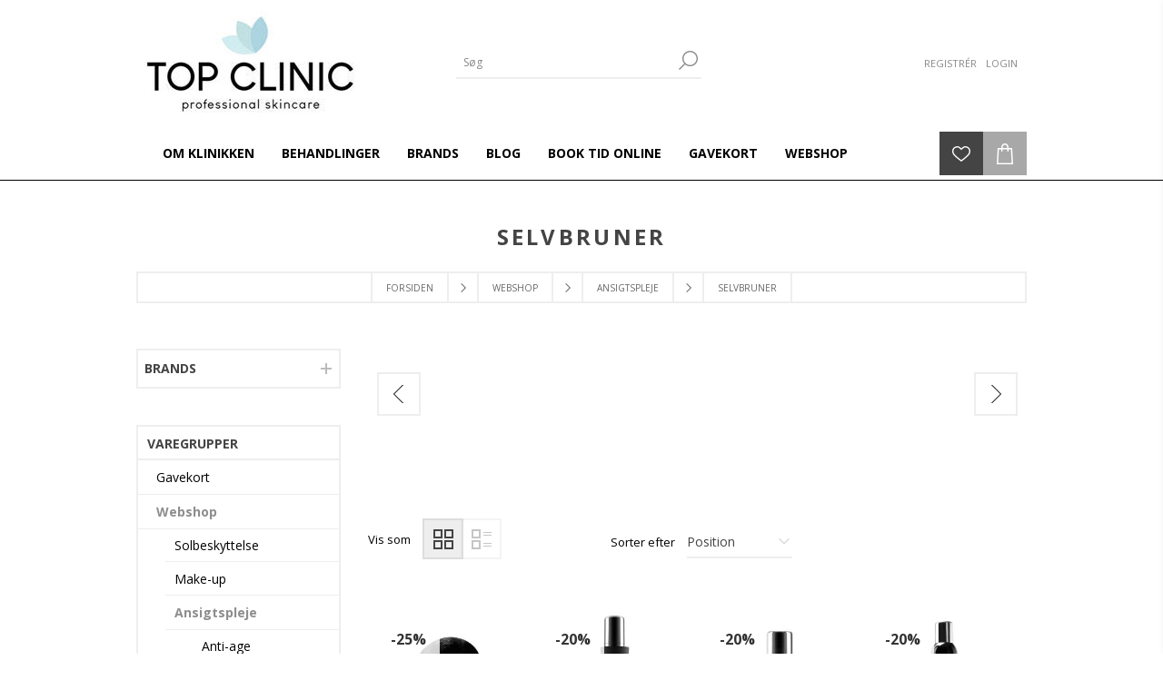

--- FILE ---
content_type: text/html; charset=utf-8
request_url: https://topclinic.dk/mist
body_size: 12996
content:
<!DOCTYPE html><html lang=da class=html-category-page><head><title>Selvbruner - TOP CLINIC - Kosmetolog, Hudplejeklinik &amp; Sk&#xF8;nhedssalon i Vejle</title><meta charset=UTF-8><meta name=description content="TOP CLINIC, Kosmetolog - Hudplejeklinik - Skønhedssalon, Alt i kosmetolog behandlinger &amp; hudplejeprodukter. Din hudplejeklinik i Vejle, Kolding og Fredericia"><meta name=keywords content="TOP CLINIC i Vejle,kosmetolog Vejle,Hudplejeklinik Vejle,Skønhedssalon Vejle"><meta name=generator content=nopCommerce><meta name=viewport content="width=device-width, initial-scale=1"><link href="https://fonts.googleapis.com/css?family=Open+Sans:400,300,700&amp;display=swap" rel=stylesheet><script>!function(n,t,i,r,u,f,e){n.fbq||(u=n.fbq=function(){u.callMethod?u.callMethod.apply(u,arguments):u.queue.push(arguments)},n._fbq||(n._fbq=u),u.push=u,u.loaded=!0,u.version="2.0",u.queue=[],f=t.createElement(i),f.async=!0,f.src=r,e=t.getElementsByTagName(i)[0],e.parentNode.insertBefore(f,e))}(window,document,"script","https://connect.facebook.net/en_US/fbevents.js");fbq("init","263723654327782");fbq("track","PageView")</script><noscript><img height=1 width=1 style=display:none src="https://www.facebook.com/tr?id=263723654327782&amp;ev=PageView&amp;noscript=1"></noscript><script async src="https://www.googletagmanager.com/gtag/js?id=G-BNS45GPZ6G"></script><script>function gtag(){dataLayer.push(arguments)}window.dataLayer=window.dataLayer||[];gtag("js",new Date);gtag("config","G-BNS45GPZ6G")</script><script id=mcjs>!function(n,t,i,r,u){r=n.createElement(t);u=n.getElementsByTagName(t)[0];r.async=1;r.src=i;u.parentNode.insertBefore(r,u)}(document,"script","https://chimpstatic.com/mcjs-connected/js/users/cafea883e793b4a449f59590c/e900eeaa0c4a69ea5e27440f1.js")</script><script async src="https://www.googletagmanager.com/gtag/js?id=UA-0000000-0"></script><script>function gtag(){dataLayer.push(arguments)}window.dataLayer=window.dataLayer||[];gtag("js",new Date);gtag("config","UA-0000000-0")</script><link href=/Themes/Brooklyn/Content/css/styles.css rel=stylesheet><link href=/Themes/Brooklyn/Content/css/tables.css rel=stylesheet><link href=/Themes/Brooklyn/Content/css/mobile-only.css rel=stylesheet><link href=/Themes/Brooklyn/Content/css/480.css rel=stylesheet><link href=/Themes/Brooklyn/Content/css/768.css rel=stylesheet><link href=/Themes/Brooklyn/Content/css/980.css rel=stylesheet><link href=/Themes/Brooklyn/Content/css/1280.css rel=stylesheet><link href=/Plugins/SevenSpikes.Core/Styles/simplebar.css rel=stylesheet><link href=/Plugins/SevenSpikes.Core/Styles/perfect-scrollbar.min.css rel=stylesheet><link href=/Plugins/SevenSpikes.Nop.Plugins.JCarousel/Styles/slick.css rel=stylesheet><link href=/Plugins/SevenSpikes.Nop.Plugins.JCarousel/Themes/Brooklyn/Content/JCarousel.css rel=stylesheet><link href=/Plugins/SevenSpikes.Nop.Plugins.AjaxFilters/Themes/Brooklyn/Content/AjaxFilters.css rel=stylesheet><link href=/Plugins/SevenSpikes.Nop.Plugins.MegaMenu/Themes/Brooklyn/Content/MegaMenu.css rel=stylesheet><link href=/Plugins/SevenSpikes.Nop.Plugins.AjaxCart/Themes/Brooklyn/Content/ajaxCart.css rel=stylesheet><link href=/Plugins/SevenSpikes.Nop.Plugins.ProductRibbons/Styles/Ribbons.common.css rel=stylesheet><link href=/Plugins/SevenSpikes.Nop.Plugins.ProductRibbons/Themes/Brooklyn/Content/Ribbons.css rel=stylesheet><link href=/Plugins/SevenSpikes.Nop.Plugins.QuickView/Themes/Brooklyn/Content/QuickView.css rel=stylesheet><link href=/lib/fineuploader/fine-uploader.min.css rel=stylesheet><link href="/Themes/Brooklyn/Content/css/theme.custom-1.css?v=45" rel=stylesheet><link rel="shortcut icon" href=\icons\icons_0\favicon.ico><body class="notAndroid23 category-page-body"><div class=ajax-loading-block-window style=display:none></div><div id=dialog-notifications-success title=Bemærkning style=display:none></div><div id=dialog-notifications-error title=Fejl style=display:none></div><div id=dialog-notifications-warning title=Advarsel style=display:none></div><div id=bar-notification class=bar-notification-container data-close=Luk></div><!--[if lte IE 7]><div style=clear:both;height:59px;text-align:center;position:relative><a href=http://www.microsoft.com/windows/internet-explorer/default.aspx target=_blank> <img src=/Themes/Brooklyn/Content/img/ie_warning.jpg height=42 width=820 alt="You are using an outdated browser. For a faster, safer browsing experience, upgrade for free today."> </a></div><![endif]--><div class="master-wrapper-page items-per-row-four"><div class="header header-2"><div class=header-upper><div class=header-options-wrapper><div class=header-logo><a href="/" class=logo> <img alt="TOP CLINIC" title="TOP CLINIC" src=https://topclinic.dk/images/thumbs/0004004_logo-topclinic-blaa-250.jpeg> </a></div><div class="search-box store-search-box"><form method=get id=small-search-box-form action=/search><input type=text class=search-box-text id=small-searchterms autocomplete=off name=q placeholder=Søg aria-label="Search store"> <input type=submit class="button-1 search-box-button" value=Søg></form></div><div class=header-options><div class=header-links-wrapper><div class=header-links><ul><li><a href="/register?returnUrl=%2Fmist" class=ico-register>Registrér</a><li><a href="/login?returnUrl=%2Fmist" class=ico-login>Login</a></ul></div></div><div class=header-selectors-wrapper></div></div></div></div><div class=header-lower><div class=header-actions-wrapper><div id=headerMenuParent><div class="header-menu pictures-per-row-four"><div class=close-menu><span>Close</span></div><ul class=mega-menu data-isrtlenabled=false data-enableclickfordropdown=false><li><a href=/om-klinikken title="Om klinikken"><span> Om klinikken</span></a><li><a href=/behandlinger title=Behandlinger><span> Behandlinger</span></a><li class="has-sublist brands"><a class=with-subcategories href=/manufacturer/all title=Brands><span>Brands</span></a><div class=plus-button></div><div class=sublist-wrap><ul class=sublist><li class=back-button><span>Back</span><li><a href=/gavekort-behandling title="Gavekort - Behandling"><span>Gavekort - Behandling</span></a><li><a href=/gavekort-bel%C3%B8b title="Gavekort - Beløb"><span>Gavekort - Bel&#xF8;b</span></a><li><a href=/a-pure-mind title="A Pure Mind"><span>A Pure Mind</span></a><li><a href=/aicellosme title=Aicellcosme><span>Aicellcosme</span></a><li><a href=/avrybeauty-gel-ohh title="AvryBeauty Gel-Ohh"><span>AvryBeauty Gel-Ohh</span></a><li><a href=/beautiful-brows title="Beautiful Brows"><span>Beautiful Brows</span></a><li><a href=/browgame-cosmetics title="Browgame Cosmetics"><span>Browgame Cosmetics</span></a><li><a href=/by-terry title="By Terry"><span>By Terry</span></a><li><a href=/vinylux title=CND><span>CND</span></a><li><a href=/dermaroller-2 title="Den Originale Dermaroller"><span>Den Originale Dermaroller</span></a><li><a href=/elizabeth-arden-pro title="El Kadife"><span>El Kadife</span></a><li><a href=/environ title=Environ><span>Environ</span></a><li><a href=/evagarden-makeup title="Evagarden makeup"><span>Evagarden makeup</span></a><li><a href=/evagarden title="Evagarden solcreme"><span>Evagarden solcreme</span></a><li><a href=/evelle title=Evelle><span>Evelle</span></a><li><a href=/evobeaute title=Evobeaute><span>Evobeaute</span></a><li><a href=/floringo title="Floringo, luksus håndklæder"><span>Floringo, luksus h&#xE5;ndkl&#xE6;der</span></a><li><a href=/floringo-badek%C3%A5be title="Floringo, Badekåbe"><span>Floringo, Badek&#xE5;be</span></a><li><a href=/gewohl title=Gehwol><span>Gehwol</span></a><li><a href=/gillian-jones title="Gillian Jones"><span>Gillian Jones</span></a><li><a href=/grandelips title="Grande Cosmetics"><span>Grande Cosmetics</span></a><li><a href=/gu%C3%A9ri-2 title=Guéri><span>Gu&#xE9;ri</span></a><li><a href=/intraceuticals title=Intraceuticals><span>Intraceuticals</span></a><li><a href=/is-clinical title="iS Clinical"><span>iS Clinical</span></a><li><a href=/by-louise-n%C3%B8rgaard title="Louise Nørgaard"><span>Louise N&#xF8;rgaard</span></a><li><a href=/lova-skin-2 title="Lova Skin"><span>Lova Skin</span></a><li><a href=/lycon title=Lycon><span>Lycon</span></a><li><a href=/l%C3%B6wengrip title=Löwengrip><span>L&#xF6;wengrip</span></a><li><a href=/magnetic-lash title="Magnetic Lash"><span>Magnetic Lash</span></a><li><a href=/marc-inbane title="Marc Inbane"><span>Marc Inbane</span></a><li><a href=/mirenesse-mascara title="Mirenesse Mascara"><span>Mirenesse Mascara</span></a><li><a href=/muun-studios title="Muun Studios"><span>Muun Studios</span></a><li><a href=/obagi-medical title="Ny serie på vej"><span>Ny serie p&#xE5; vej</span></a><li><a href=/parsa-beauty title="Parsa Beauty"><span>Parsa Beauty</span></a><li><a href=/priori-3 title=Priori><span>Priori</span></a><li><a href=/real-rebel title="Real Rebel"><span>Real Rebel</span></a><li><a href=/rebiome title=Rebiome><span>Rebiome</span></a><li><a href=/remy-laure title="Rémy Laure"><span>R&#xE9;my Laure</span></a><li><a href=/reviderm title=Reviderm><span>Reviderm</span></a><li><a href=/revitalash title=RevitaLash><span>RevitaLash</span></a><li><a class=view-all href=/manufacturer/all title="Se alle"> <span>Se alle</span> </a></ul></div><li><a href=/blog title=Blog><span> Blog</span></a><li><a href="https://topclinic.bestilling.nu/" title="BOOK TID ONLINE"><span> BOOK TID ONLINE</span></a><li><a href=/gavekort-2 title=Gavekort><span> Gavekort</span></a><li class=has-sublist><a class=with-subcategories href=/webshop><span>Webshop</span></a><div class="dropdown categories fullWidth boxes-4"><div class=row-wrapper><div class=row><div class=box><div class=picture><a href=/solbeskyttelse title="Vis produkter i varegruppen Solbeskyttelse"> <img class=lazy alt="Billede til varegruppe Solbeskyttelse" src="[data-uri]" data-original=https://topclinic.dk/images/thumbs/0005127_solbeskyttelse_290.jpeg> </a></div><div class=details><div class=title><a href=/solbeskyttelse title=Solbeskyttelse><span>Solbeskyttelse</span></a></div><ul class=subcategories><li><a href=/solfaktor-til-ansigtet title="Solfaktor til ansigtet">Solfaktor til ansigtet</a><li><a href=/solfaktor-til-kroppen title="Solfaktor til kroppen">Solfaktor til kroppen</a></ul></div></div><div class=box><div class=picture><a href=/make-up-2 title="Vis produkter i varegruppen Make-up"> <img class=lazy alt="Billede til varegruppe Make-up" src="[data-uri]" data-original=https://topclinic.dk/images/thumbs/0005124_make-up_290.jpeg> </a></div><div class=details><div class=title><a href=/make-up-2 title=Make-up><span>Make-up</span></a></div><ul class=subcategories><li><a href=/makeup-evagarden title="Make-up Evagarden">Make-up Evagarden</a><li><a href=/makeup title="Makeup øvrige brands">Makeup &#xF8;vrige brands</a></ul></div></div><div class=box><div class=picture><a href=/ansigtspleje title="Vis produkter i varegruppen Ansigtspleje"> <img class=lazy alt="Billede til varegruppe Ansigtspleje" src="[data-uri]" data-original=https://topclinic.dk/images/thumbs/0005125_ansigtspleje_290.jpeg> </a></div><div class=details><div class=title><a href=/ansigtspleje title=Ansigtspleje><span>Ansigtspleje</span></a></div><ul class=subcategories><li><a href=/hals-dekollete title=Anti-age>Anti-age</a><li><a href=/antioxidanter title=Forebyggende>Forebyggende</a><li><a href=/ansigtscremer title=Fugtgivende>Fugtgivende</a><li><a href=/herre title=Herre>Herre</a><li><a class=view-all href=/ansigtspleje title="Se alle"> Se alle </a></ul></div></div><div class=box><div class=picture><a href=/kropspleje title="Vis produkter i varegruppen Kropspleje"> <img class=lazy alt="Billede til varegruppe Kropspleje" src="[data-uri]" data-original=https://topclinic.dk/images/thumbs/0005126_kropspleje_290.jpeg> </a></div><div class=details><div class=title><a href=/kropspleje title=Kropspleje><span>Kropspleje</span></a></div><ul class=subcategories><li><a href=/bad title="Bad &amp; Exfoliering">Bad &amp; Exfoliering</a><li><a href=/barbering-h%C3%A5rfjerning title="Barbering og hårfjerning">Barbering og h&#xE5;rfjerning</a><li><a href=/fugtpleje title="Bodylotion &amp; Care">Bodylotion &amp; Care</a><li><a href=/hygiejne title=Hygiejne>Hygiejne</a><li><a class=view-all href=/kropspleje title="Se alle"> Se alle </a></ul></div></div></div><div class=row><div class=box><div class=picture><a href=/h%C3%A5ndkl%C3%A6der-ny title="Vis produkter i varegruppen Håndklæder"> <img class=lazy alt="Billede til varegruppe Håndklæder" src="[data-uri]" data-original=https://topclinic.dk/images/thumbs/0005132_handklder_290.jpeg> </a></div><div class=details><div class=title><a href=/h%C3%A5ndkl%C3%A6der-ny title=Håndklæder><span>H&#xE5;ndkl&#xE6;der</span></a></div><ul class=subcategories><li><a href=/h%C3%A5ndkl%C3%A6der-luxury-line title="Luxury Line">Luxury Line</a><li><a href=/vaskeklude title=Vaskeklude>Vaskeklude</a><li><a href=/badek%C3%A5be title=Badekåbe>Badek&#xE5;be</a></ul></div></div><div class=box><div class=picture><a href=/h%C3%A5r-styling title="Vis produkter i varegruppen Hår &amp; Styling"> <img class=lazy alt="Billede til varegruppe Hår &amp; Styling" src="[data-uri]" data-original=https://topclinic.dk/images/thumbs/0005128_har-styling_290.jpeg> </a></div><div class=details><div class=title><a href=/h%C3%A5r-styling title="Hår &amp; Styling"><span>H&#xE5;r &amp; Styling</span></a></div><ul class=subcategories><li><a href=/shampoo title="Shampoo og conditioner">Shampoo og conditioner</a><li><a href=/kur-pleje title="Kur &amp; pleje">Kur &amp; pleje</a><li><a href=/pharmacy title=Pharmacy>Pharmacy</a><li><a href=/styling title=Styling>Styling</a></ul></div></div><div class=box><div class=picture><a href=/helse title="Vis produkter i varegruppen Helse"> <img class=lazy alt="Billede til varegruppe Helse" src="[data-uri]" data-original=https://topclinic.dk/images/thumbs/0005131_helse_290.jpeg> </a></div><div class=details><div class=title><a href=/helse title=Helse><span>Helse</span></a></div><ul class=subcategories><li><a href=/a-pure-mind-2 title="A Pure Mind">A Pure Mind</a><li><a href=/olier-og-juice title="MK Olie og Aronia">MK Olie og Aronia</a><li><a href=/tabletter title=Kosttilskud>Kosttilskud</a></ul></div></div><div class=box><div class=picture><a href=/%C3%B8vrige-produkter-3 title="Vis produkter i varegruppen Beauty tilbehør"> <img class=lazy alt="Billede til varegruppe Beauty tilbehør" src="[data-uri]" data-original=https://topclinic.dk/images/thumbs/0005129_beauty-tilbehor_290.jpeg> </a></div><div class=details><div class=title><a href=/%C3%B8vrige-produkter-3 title="Beauty tilbehør"><span>Beauty tilbeh&#xF8;r</span></a></div><ul class=subcategories><li><a href=/afvaskesvampe title=Afvaskesvampe>Afvaskesvampe</a><li><a href=/h%C3%A5nds%C3%A6be title="Håndsæbe- og creme">H&#xE5;nds&#xE6;be- og creme</a><li><a href=/h%C3%A5rb%C3%B8rster-og-h%C3%A5rsp%C3%A6nder title="Hårbørster og hårspænder">H&#xE5;rb&#xF8;rster og h&#xE5;rsp&#xE6;nder</a><li><a href=/pincetter title="Pincetter og brynsaks">Pincetter og brynsaks</a><li><a class=view-all href=/%C3%B8vrige-produkter-3 title="Se alle"> Se alle </a></ul></div></div></div></div></div></ul><div class=menu-title><span>Menu</span></div><ul class=mega-menu-responsive><li><a href=/om-klinikken title="Om klinikken"><span> Om klinikken</span></a><li><a href=/behandlinger title=Behandlinger><span> Behandlinger</span></a><li class="has-sublist brands"><a class=with-subcategories href=/manufacturer/all title=Brands><span>Brands</span></a><div class=plus-button></div><div class=sublist-wrap><ul class=sublist><li class=back-button><span>Back</span><li><a href=/gavekort-behandling title="Gavekort - Behandling"><span>Gavekort - Behandling</span></a><li><a href=/gavekort-bel%C3%B8b title="Gavekort - Beløb"><span>Gavekort - Bel&#xF8;b</span></a><li><a href=/a-pure-mind title="A Pure Mind"><span>A Pure Mind</span></a><li><a href=/aicellosme title=Aicellcosme><span>Aicellcosme</span></a><li><a href=/avrybeauty-gel-ohh title="AvryBeauty Gel-Ohh"><span>AvryBeauty Gel-Ohh</span></a><li><a href=/beautiful-brows title="Beautiful Brows"><span>Beautiful Brows</span></a><li><a href=/browgame-cosmetics title="Browgame Cosmetics"><span>Browgame Cosmetics</span></a><li><a href=/by-terry title="By Terry"><span>By Terry</span></a><li><a href=/vinylux title=CND><span>CND</span></a><li><a href=/dermaroller-2 title="Den Originale Dermaroller"><span>Den Originale Dermaroller</span></a><li><a href=/elizabeth-arden-pro title="El Kadife"><span>El Kadife</span></a><li><a href=/environ title=Environ><span>Environ</span></a><li><a href=/evagarden-makeup title="Evagarden makeup"><span>Evagarden makeup</span></a><li><a href=/evagarden title="Evagarden solcreme"><span>Evagarden solcreme</span></a><li><a href=/evelle title=Evelle><span>Evelle</span></a><li><a href=/evobeaute title=Evobeaute><span>Evobeaute</span></a><li><a href=/floringo title="Floringo, luksus håndklæder"><span>Floringo, luksus h&#xE5;ndkl&#xE6;der</span></a><li><a href=/floringo-badek%C3%A5be title="Floringo, Badekåbe"><span>Floringo, Badek&#xE5;be</span></a><li><a href=/gewohl title=Gehwol><span>Gehwol</span></a><li><a href=/gillian-jones title="Gillian Jones"><span>Gillian Jones</span></a><li><a href=/grandelips title="Grande Cosmetics"><span>Grande Cosmetics</span></a><li><a href=/gu%C3%A9ri-2 title=Guéri><span>Gu&#xE9;ri</span></a><li><a href=/intraceuticals title=Intraceuticals><span>Intraceuticals</span></a><li><a href=/is-clinical title="iS Clinical"><span>iS Clinical</span></a><li><a href=/by-louise-n%C3%B8rgaard title="Louise Nørgaard"><span>Louise N&#xF8;rgaard</span></a><li><a href=/lova-skin-2 title="Lova Skin"><span>Lova Skin</span></a><li><a href=/lycon title=Lycon><span>Lycon</span></a><li><a href=/l%C3%B6wengrip title=Löwengrip><span>L&#xF6;wengrip</span></a><li><a href=/magnetic-lash title="Magnetic Lash"><span>Magnetic Lash</span></a><li><a href=/marc-inbane title="Marc Inbane"><span>Marc Inbane</span></a><li><a href=/mirenesse-mascara title="Mirenesse Mascara"><span>Mirenesse Mascara</span></a><li><a href=/muun-studios title="Muun Studios"><span>Muun Studios</span></a><li><a href=/obagi-medical title="Ny serie på vej"><span>Ny serie p&#xE5; vej</span></a><li><a href=/parsa-beauty title="Parsa Beauty"><span>Parsa Beauty</span></a><li><a href=/priori-3 title=Priori><span>Priori</span></a><li><a href=/real-rebel title="Real Rebel"><span>Real Rebel</span></a><li><a href=/rebiome title=Rebiome><span>Rebiome</span></a><li><a href=/remy-laure title="Rémy Laure"><span>R&#xE9;my Laure</span></a><li><a href=/reviderm title=Reviderm><span>Reviderm</span></a><li><a href=/revitalash title=RevitaLash><span>RevitaLash</span></a><li><a class=view-all href=/manufacturer/all title="Se alle"> <span>Se alle</span> </a></ul></div><li><a href=/blog title=Blog><span> Blog</span></a><li><a href="https://topclinic.bestilling.nu/" title="BOOK TID ONLINE"><span> BOOK TID ONLINE</span></a><li><a href=/gavekort-2 title=Gavekort><span> Gavekort</span></a><li class=has-sublist><a class=with-subcategories href=/webshop><span>Webshop</span></a><div class=plus-button></div><div class=sublist-wrap><ul class=sublist><li class=back-button><span>Back</span><li class=has-sublist><a href=/solbeskyttelse title=Solbeskyttelse class=with-subcategories><span>Solbeskyttelse</span></a><div class=plus-button></div><div class=sublist-wrap><ul class=sublist><li class=back-button><span>Back</span><li><a class=lastLevelCategory href=/solfaktor-til-ansigtet title="Solfaktor til ansigtet"><span>Solfaktor til ansigtet</span></a><li><a class=lastLevelCategory href=/solfaktor-til-kroppen title="Solfaktor til kroppen"><span>Solfaktor til kroppen</span></a></ul></div><li class=has-sublist><a href=/make-up-2 title=Make-up class=with-subcategories><span>Make-up</span></a><div class=plus-button></div><div class=sublist-wrap><ul class=sublist><li class=back-button><span>Back</span><li class=has-sublist><a href=/makeup-evagarden title="Make-up Evagarden" class=with-subcategories><span>Make-up Evagarden</span></a><div class=plus-button></div><div class=sublist-wrap><ul class=sublist><li class=back-button><span>Back</span><li class=has-sublist><a href=/makeup-face title=Face class=with-subcategories><span>Face</span></a><div class=plus-button></div><div class=sublist-wrap><ul class=sublist><li class=back-button><span>Back</span><li><a class=lastLevelCategory href=/base-primer-3 title="Base Primer"><span>Base Primer</span></a><li><a class=lastLevelCategory href=/concealer-3 title=Concealer><span>Concealer</span></a><li><a class=lastLevelCategory href=/foundation-4 title=Foundation><span>Foundation</span></a><li><a class=lastLevelCategory href=/highlighter-bronzer title="Highlighter &amp; Bronzer"><span>Highlighter &amp; Bronzer</span></a><li><a class=view-all href=/makeup-face title="Se alle"> <span>Se alle</span> </a></ul></div><li><a class=lastLevelCategory href=/makeup-brushes title="Makeup Brushes"><span>Makeup Brushes</span></a><li class=has-sublist><a href=/eyes title=Eyes class=with-subcategories><span>Eyes</span></a><div class=plus-button></div><div class=sublist-wrap><ul class=sublist><li class=back-button><span>Back</span><li><a class=lastLevelCategory href=/base-primer-4 title="Base Primer"><span>Base Primer</span></a><li><a class=lastLevelCategory href=/eye-shadow title="Eye Shadow"><span>Eye Shadow</span></a><li><a class=lastLevelCategory href=/eyeliner-3 title=Eyeliner><span>Eyeliner</span></a><li><a class=lastLevelCategory href=/lash-serum title="Lash Serum"><span>Lash Serum</span></a><li><a class=view-all href=/eyes title="Se alle"> <span>Se alle</span> </a></ul></div><li class=has-sublist><a href=/makeup-lips title=Lips class=with-subcategories><span>Lips</span></a><div class=plus-button></div><div class=sublist-wrap><ul class=sublist><li class=back-button><span>Back</span><li><a class=lastLevelCategory href=/lipstick title=Lipstick><span>Lipstick</span></a><li><a class=lastLevelCategory href=/pencil title=Pencil><span>Pencil</span></a><li><a class=lastLevelCategory href=/gloss title=Gloss><span>Gloss</span></a></ul></div></ul></div><li class=has-sublist><a href=/makeup title="Makeup øvrige brands" class=with-subcategories><span>Makeup &#xF8;vrige brands</span></a><div class=plus-button></div><div class=sublist-wrap><ul class=sublist><li class=back-button><span>Back</span><li><a class=lastLevelCategory href=/base-primer title=Brynfarve><span>Brynfarve</span></a><li><a class=lastLevelCategory href=/vipper-og-bryn-2 title="Bryn- og vippepleje"><span>Bryn- og vippepleje</span></a><li class=has-sublist><a href=/foundation title=Foundation class=with-subcategories><span>Foundation</span></a><div class=plus-button></div><div class=sublist-wrap><ul class=sublist><li class=back-button><span>Back</span><li><a class=lastLevelCategory href=/priori-makeup title="Priori Foundation"><span>Priori Foundation</span></a></ul></div><li><a class=lastLevelCategory href=/l%C3%A6bestift title="Læbestift og pleje"><span>L&#xE6;bestift og pleje</span></a><li><a class=view-all href=/makeup title="Se alle"> <span>Se alle</span> </a></ul></div></ul></div><li class=has-sublist><a href=/ansigtspleje title=Ansigtspleje class=with-subcategories><span>Ansigtspleje</span></a><div class=plus-button></div><div class=sublist-wrap><ul class=sublist><li class=back-button><span>Back</span><li><a class=lastLevelCategory href=/hals-dekollete title=Anti-age><span>Anti-age</span></a><li><a class=lastLevelCategory href=/antioxidanter title=Forebyggende><span>Forebyggende</span></a><li><a class=lastLevelCategory href=/ansigtscremer title=Fugtgivende><span>Fugtgivende</span></a><li><a class=lastLevelCategory href=/herre title=Herre><span>Herre</span></a><li><a class=view-all href=/ansigtspleje title="Se alle"> <span>Se alle</span> </a></ul></div><li class=has-sublist><a href=/kropspleje title=Kropspleje class=with-subcategories><span>Kropspleje</span></a><div class=plus-button></div><div class=sublist-wrap><ul class=sublist><li class=back-button><span>Back</span><li><a class=lastLevelCategory href=/bad title="Bad &amp; Exfoliering"><span>Bad &amp; Exfoliering</span></a><li><a class=lastLevelCategory href=/barbering-h%C3%A5rfjerning title="Barbering og hårfjerning"><span>Barbering og h&#xE5;rfjerning</span></a><li><a class=lastLevelCategory href=/fugtpleje title="Bodylotion &amp; Care"><span>Bodylotion &amp; Care</span></a><li><a class=lastLevelCategory href=/hygiejne title=Hygiejne><span>Hygiejne</span></a><li><a class=view-all href=/kropspleje title="Se alle"> <span>Se alle</span> </a></ul></div><li class=has-sublist><a href=/h%C3%A5ndkl%C3%A6der-ny title=Håndklæder class=with-subcategories><span>H&#xE5;ndkl&#xE6;der</span></a><div class=plus-button></div><div class=sublist-wrap><ul class=sublist><li class=back-button><span>Back</span><li><a class=lastLevelCategory href=/h%C3%A5ndkl%C3%A6der-luxury-line title="Luxury Line"><span>Luxury Line</span></a><li><a class=lastLevelCategory href=/vaskeklude title=Vaskeklude><span>Vaskeklude</span></a><li><a class=lastLevelCategory href=/badek%C3%A5be title=Badekåbe><span>Badek&#xE5;be</span></a></ul></div><li class=has-sublist><a href=/h%C3%A5r-styling title="Hår &amp; Styling" class=with-subcategories><span>H&#xE5;r &amp; Styling</span></a><div class=plus-button></div><div class=sublist-wrap><ul class=sublist><li class=back-button><span>Back</span><li><a class=lastLevelCategory href=/shampoo title="Shampoo og conditioner"><span>Shampoo og conditioner</span></a><li><a class=lastLevelCategory href=/kur-pleje title="Kur &amp; pleje"><span>Kur &amp; pleje</span></a><li><a class=lastLevelCategory href=/pharmacy title=Pharmacy><span>Pharmacy</span></a><li><a class=lastLevelCategory href=/styling title=Styling><span>Styling</span></a></ul></div><li class=has-sublist><a href=/helse title=Helse class=with-subcategories><span>Helse</span></a><div class=plus-button></div><div class=sublist-wrap><ul class=sublist><li class=back-button><span>Back</span><li><a class=lastLevelCategory href=/a-pure-mind-2 title="A Pure Mind"><span>A Pure Mind</span></a><li><a class=lastLevelCategory href=/olier-og-juice title="MK Olie og Aronia"><span>MK Olie og Aronia</span></a><li><a class=lastLevelCategory href=/tabletter title=Kosttilskud><span>Kosttilskud</span></a></ul></div><li class=has-sublist><a href=/%C3%B8vrige-produkter-3 title="Beauty tilbehør" class=with-subcategories><span>Beauty tilbeh&#xF8;r</span></a><div class=plus-button></div><div class=sublist-wrap><ul class=sublist><li class=back-button><span>Back</span><li><a class=lastLevelCategory href=/afvaskesvampe title=Afvaskesvampe><span>Afvaskesvampe</span></a><li><a class=lastLevelCategory href=/h%C3%A5nds%C3%A6be title="Håndsæbe- og creme"><span>H&#xE5;nds&#xE6;be- og creme</span></a><li><a class=lastLevelCategory href=/h%C3%A5rb%C3%B8rster-og-h%C3%A5rsp%C3%A6nder title="Hårbørster og hårspænder"><span>H&#xE5;rb&#xF8;rster og h&#xE5;rsp&#xE6;nder</span></a><li><a class=lastLevelCategory href=/pincetter title="Pincetter og brynsaks"><span>Pincetter og brynsaks</span></a><li><a class=view-all href=/%C3%B8vrige-produkter-3 title="Se alle"> <span>Se alle</span> </a></ul></div></ul></div></ul></div></div><div class=header-actions><a alt=Ønskeliste href=/wishlist class=ico-wishlist> <span class=wishlist-qty></span> </a> <a alt=Varekurv href=/cart class=ico-cart> </a><div id=flyout-cart class="flyout-cart simplebar"><div class=mini-shopping-cart><div class=count>Du har ingen varer i din varekurv.</div></div></div></div></div></div></div><div class=overlayOffCanvas></div><div class=responsive-nav-wrapper-parent><div class=responsive-nav-wrapper><div class=menu-title><span>Menu</span></div><div class=search-wrap><span>Søg</span></div><div class=wishlist-opener><a alt=Ønskeliste href=/wishlist title=Ønskeliste>Ønskeliste</a></div><div class=shopping-cart-link><a alt=Varekurv href=/cart> </a></div><div class=filters-button><span>Filters</span></div><div class=personal-button id=header-links-opener><span>Personal menu</span></div></div></div><div class=master-wrapper-content><div class=ajaxCartInfo data-getajaxcartbuttonurl=/NopAjaxCart/GetAjaxCartButtonsAjax data-productpageaddtocartbuttonselector=.add-to-cart-button data-productboxaddtocartbuttonselector=.product-box-add-to-cart-button data-productboxproductitemelementselector=.product-item data-usenopnotification=False data-nopnotificationcartresource="Varen er lagt i &lt;a href=&#34;/cart&#34;>Varekurven&lt;/a>" data-nopnotificationwishlistresource="Varen er tilføjet din &lt;a href=&#34;/wishlist&#34;>ønskeliste&lt;/a>" data-enableonproductpage=True data-enableoncatalogpages=True data-minishoppingcartquatityformattingresource=({0}) data-miniwishlistquatityformattingresource=({0}) data-addtowishlistbuttonselector=.add-to-wishlist-button></div><input id=addProductVariantToCartUrl name=addProductVariantToCartUrl type=hidden value=/AddProductFromProductDetailsPageToCartAjax> <input id=addProductToCartUrl name=addProductToCartUrl type=hidden value=/AddProductToCartAjax> <input id=miniShoppingCartUrl name=miniShoppingCartUrl type=hidden value=/MiniShoppingCart> <input id=flyoutShoppingCartUrl name=flyoutShoppingCartUrl type=hidden value=/NopAjaxCartFlyoutShoppingCart> <input id=checkProductAttributesUrl name=checkProductAttributesUrl type=hidden value=/CheckIfProductOrItsAssociatedProductsHasAttributes> <input id=getMiniProductDetailsViewUrl name=getMiniProductDetailsViewUrl type=hidden value=/GetMiniProductDetailsView> <input id=flyoutShoppingCartPanelSelector name=flyoutShoppingCartPanelSelector type=hidden value=#flyout-cart> <input id=shoppingCartMenuLinkSelector name=shoppingCartMenuLinkSelector type=hidden value=.cart-qty> <input id=wishlistMenuLinkSelector name=wishlistMenuLinkSelector type=hidden value=span.wishlist-qty><div id=product-ribbon-info data-productid=0 data-productboxselector=".product-item, .item-holder" data-productboxpicturecontainerselector=".picture, .item-picture" data-productpagepicturesparentcontainerselector=.product-essential data-productpagebugpicturecontainerselector=.picture data-retrieveproductribbonsurl=/RetrieveProductRibbons></div><div class=quickViewData data-productselector=.product-item data-productselectorchild=.picture data-retrievequickviewurl=/quickviewdata data-quickviewbuttontext=Smugkig data-quickviewbuttontitle=Smugkig data-isquickviewpopupdraggable=True data-enablequickviewpopupoverlay=True data-accordionpanelsheightstyle=auto data-getquickviewbuttonroute=/getquickviewbutton></div><div class=breadcrumb><ul itemscope itemtype=http://schema.org/BreadcrumbList><li><a href="/" title=Forsiden>Forsiden</a> <span class=delimiter>/</span><li itemprop=itemListElement itemscope itemtype=http://schema.org/ListItem><a href=/webshop title=Webshop itemprop=item> <span itemprop=name>Webshop</span> </a> <span class=delimiter>/</span><meta itemprop=position content=1><li itemprop=itemListElement itemscope itemtype=http://schema.org/ListItem><a href=/ansigtspleje title=Ansigtspleje itemprop=item> <span itemprop=name>Ansigtspleje</span> </a> <span class=delimiter>/</span><meta itemprop=position content=2><li itemprop=itemListElement itemscope itemtype=http://schema.org/ListItem><strong class=current-item itemprop=name>Selvbruner</strong> <span itemprop=item itemscope itemtype=http://schema.org/Thing id=/mist> </span><meta itemprop=position content=3></ul></div><div class=master-column-wrapper><div class=center-2><div class="page category-page"><div class=page-title><h1>Selvbruner</h1></div><div class=page-body><div id=jcarousel-4-228 class=jCarouselMainWrapper><div class="nop-jcarousel category-grid sub-category-grid"><div class="title carousel-title">&nbsp</div><div class="slick-carousel item-grid" data-slick="{&#34;rtl&#34;:false,&#34;infinite&#34;:true,&#34;slidesToScroll&#34;:1,&#34;dots&#34;:false,&#34;speed&#34;:300,&#34;autoplay&#34;:true,&#34;autoplaySpeed&#34;:3000,&#34;arrows&#34;:true,&#34;appendArrows&#34;:&#34;#jcarousel-4-228 .slick-carousel&#34;,&#34;cssEase&#34;:&#34;linear&#34;,&#34;respondTo&#34;:&#34;slider&#34;,&#34;edgeFriction&#34;:0.05,&#34;initialSlide&#34;:0,&#34;pauseOnHover&#34;:true,&#34;draggable&#34;:false,&#34;prevArrow&#34;:&#34;&lt;button type=\&#34;button\&#34; data-role=\&#34;none\&#34; class=\&#34;slick-prev\&#34; aria-label=\&#34;Previous\&#34; tabindex=\&#34;0\&#34; role=\&#34;button\&#34;>Previous&lt;/button>&#34;,&#34;nextArrow&#34;:&#34;&lt;button type=\&#34;button\&#34; data-role=\&#34;none\&#34; class=\&#34;slick-next\&#34; aria-label=\&#34;Next\&#34; tabindex=\&#34;0\&#34; role=\&#34;button\&#34;>Next&lt;/button>&#34;,&#34;responsive&#34;:[{&#34;breakpoint&#34;:10000,&#34;settings&#34;:{&#34;slidesToShow&#34;:4}},{&#34;breakpoint&#34;:936,&#34;settings&#34;:{&#34;slidesToShow&#34;:3}},{&#34;breakpoint&#34;:713,&#34;settings&#34;:{&#34;slidesToShow&#34;:2}},{&#34;breakpoint&#34;:416,&#34;settings&#34;:{&#34;slidesToShow&#34;:1}}],&#34;lazyLoad&#34;:&#34;ondemand&#34;}" data-numberofvisibleitems=4><div class=carousel-item><div class=item-box><div class="sub-category-item hover-effect-1"><div class=picture><a href=/webshop title="Vis produkter i varegruppen Webshop"> <img src="[data-uri]" data-lazyloadsrc=https://topclinic.dk/images/thumbs/default-image_370.png alt="Billede til varegruppe Webshop" title="Vis produkter i varegruppen Webshop"> </a></div><h2 class=title><a href=/webshop title="Vis produkter i varegruppen Webshop"> <span> Webshop </span> </a></h2></div></div></div><div class=carousel-item><div class=item-box><div class="sub-category-item hover-effect-1"><div class=picture><a href=/gavekort-2 title="Vis produkter i varegruppen Gavekort"> <img src="[data-uri]" data-lazyloadsrc=https://topclinic.dk/images/thumbs/0001177_gavekort_370.jpeg alt="Billede til varegruppe Gavekort" title="Vis produkter i varegruppen Gavekort"> </a></div><h2 class=title><a href=/gavekort-2 title="Vis produkter i varegruppen Gavekort"> <span> Gavekort </span> </a></h2></div></div></div><div class=carousel-item><div class=item-box><div class="sub-category-item hover-effect-1"><div class=picture><a href=/ansigtspleje title="Vis produkter i varegruppen Ansigtspleje"> <img src="[data-uri]" data-lazyloadsrc=https://topclinic.dk/images/thumbs/0005125_ansigtspleje_370.jpeg alt="Billede til varegruppe Ansigtspleje" title="Vis produkter i varegruppen Ansigtspleje"> </a></div><h2 class=title><a href=/ansigtspleje title="Vis produkter i varegruppen Ansigtspleje"> <span> Ansigtspleje </span> </a></h2></div></div></div><div class=carousel-item><div class=item-box><div class="sub-category-item hover-effect-1"><div class=picture><a href=/mist title="Vis produkter i varegruppen Selvbruner"> <img src="[data-uri]" data-lazyloadsrc=https://topclinic.dk/images/thumbs/default-image_370.png alt="Billede til varegruppe Selvbruner" title="Vis produkter i varegruppen Selvbruner"> </a></div><h2 class=title><a href=/mist title="Vis produkter i varegruppen Selvbruner"> <span> Selvbruner </span> </a></h2></div></div></div></div></div></div><div class=product-selectors><div class=product-viewmode><span>Vis som</span> <a class="viewmode-icon grid selected" href="https://topclinic.dk/mist?viewmode=grid" title=Gitter>Gitter</a> <a class="viewmode-icon list" href="https://topclinic.dk/mist?viewmode=list" title=Liste>Liste</a></div><div class=product-sorting><span>Sorter efter</span> <select aria-label="Select product sort order" id=products-orderby name=products-orderby onchange=setLocation(this.value)><option selected value="https://topclinic.dk/mist?orderby=0">Position<option value="https://topclinic.dk/mist?orderby=15">Nyeste f&#xF8;rst<option value="https://topclinic.dk/mist?orderby=5">Navn: A til Z<option value="https://topclinic.dk/mist?orderby=6">Navn: Z til A<option value="https://topclinic.dk/mist?orderby=10">Pris: Lav til H&#xF8;j<option value="https://topclinic.dk/mist?orderby=11">Pris: H&#xF8;j til Lav</select></div></div><div class=product-filters></div><div class=product-grid><div class=item-grid><div class=item-box><div class="product-item with-text" data-productid=2145><div class=picture><a href=/self-tanning-glove title="Self Tanning Glove"> <img src="[data-uri]" data-lazyloadsrc=https://topclinic.dk/images/thumbs/0003092_360.jpeg alt="Self Tanning Glove" title="Self Tanning Glove" class=product-image> </a> <input type=button value="Tilføj til ønskeliste" title="Tilføj til ønskeliste" class="button-2 add-to-wishlist-button" onclick="return AjaxCart.addproducttocart_catalog(&#34;/addproducttocart/catalog/2145/2/1&#34;),!1"></div><div class=details><h2 class=product-title><a href=/self-tanning-glove>Self Tanning Glove</a></h2><div class=product-rating-box title="0 anmeldelse(r)"><div class=rating><div style=width:0%></div></div></div><div class=description>Eksklusiv self tanning handske.<br> <br> Skaber en skøn påføringsoplevelse. <br> Er en ultra blød handske med mikrofiberstruktur, som fordeler produktet jævnt uden plamager og striber.<br> Er ideel til Marc Inbane Natural Tanning Spray og Mousse på svært tilgængelige dele af kroppen, såsom bagsiden af arme og ben. <br> <br> FORDELE<br> - Absorbere ikke, så intet produkttab<br> - Praktisk ophængningsløkke til tørring<br> - Velegnet til både venstre og højrehåndede brugere<br> - Kan maskinvaskes op til 30 grader.<br> <br> ANVENDELSE<br> Påfør produktet direkte på handsken og fordel det derefter på huden med store roterende bevægelser. Alternativt kan produktet påføres huden, hvorefter det kan blendes og fordeles jævnt med handsken. <br> <br> TIP<br> Påfør produktet direkte på handsken for en nem og kontrolleret påføring.</div><div class=add-info><div class=prices><span class="price old-price">129,00 DKK</span> <span class="price actual-price">96,75 DKK</span></div><div class=buttons><input type=button value=Køb class="button-2 product-box-add-to-cart-button" onclick="return AjaxCart.addproducttocart_catalog(&#34;/addproducttocart/catalog/2145/1/1&#34;),!1"> <input type=button value="Tilføj til ønskeliste" title="Tilføj til ønskeliste" class="button-2 add-to-wishlist-button" onclick="return AjaxCart.addproducttocart_catalog(&#34;/addproducttocart/catalog/2145/2/1&#34;),!1"></div></div></div></div></div><div class=item-box><div class="product-item with-text" data-productid=2141><div class=picture><a href=/natural-tanning-mouisse title="Natural Tanning Mousse, 100 ml"> <img src="[data-uri]" data-lazyloadsrc=https://topclinic.dk/images/thumbs/0003099_360.jpeg alt="Natural Tanning Mousse, 100 ml" title="Natural Tanning Mousse, 100 ml" class=product-image> </a> <input type=button value="Tilføj til ønskeliste" title="Tilføj til ønskeliste" class="button-2 add-to-wishlist-button" onclick="return AjaxCart.addproducttocart_catalog(&#34;/addproducttocart/catalog/2141/2/1&#34;),!1"></div><div class=details><h2 class=product-title><a href=/natural-tanning-mouisse>Natural Tanning Mousse, 100 ml</a></h2><div class=product-rating-box title="0 anmeldelse(r)"><div class=rating><div style=width:0%></div></div></div><div class=description>En intenst fugtgivende mousse, som skaber en solgylden glød i op til 9 dage. <br> <br> Er nem at påføre med Marc Inbane Glove og tørrer hurtigt uden at klistre. Den unikke tredje generation af Hyaluronsyre SLMW er elsket på grund af dens plejende egenskaber. Hyaluronsyren forbedrer hudens struktur, stimulerer dannelsen af kollagen og fungerer som en overlegen fugtighedscreme. <br> <br> FORDELE<br> - Til både ham og hende<br> - En smuk glød og kulør i op til 9 dage<br> - Stimulerer kollagen produktionen<br> - Hyaluronsyre SLMW giver en dybtvirkende pleje<br> - Ultra let formel som tørrer hurtigt og klistrer ikke<br> - Udvikler sig efter din individuelle hudtone<br> - Op til 40 påføringer i ansigtet og hals eller 8 gange til kroppen<br> - Udviklet til at leverer ekstrem fugt og blød hud<br> - Fri for orange farveudvikling<br> - Fordeles nemt uden at efterlade plamager og striber på huden<br> - Neutral og behagelig duft<br> <br> ANVENDELSE<br> Påfør Natural Tanning Mouse med Marc Inbane Glove med bløde, glatte bevægelser for det perfekte resultat uden striber eller plamager. Lad den tørre i 10-15 minutter.<br> <br> TIP<br> Skrub huden med Exfoliating Mitt på fugtet hud for en jævn og fejlfri påføring og lang holdbarhed.</div><div class=add-info><div class=prices><span class="price old-price">379,00 DKK</span> <span class="price actual-price">303,20 DKK</span></div><div class=buttons><input type=button value=Køb class="button-2 product-box-add-to-cart-button" onclick="return AjaxCart.addproducttocart_catalog(&#34;/addproducttocart/catalog/2141/1/1&#34;),!1"> <input type=button value="Tilføj til ønskeliste" title="Tilføj til ønskeliste" class="button-2 add-to-wishlist-button" onclick="return AjaxCart.addproducttocart_catalog(&#34;/addproducttocart/catalog/2141/2/1&#34;),!1"></div></div></div></div></div><div class=item-box><div class="product-item with-text" data-productid=2140><div class=picture><a href=/hyaluronic-self-tan-spray-100-ml title="Hyaluronic Self Tan Spray, 100 ml"> <img src="[data-uri]" data-lazyloadsrc=https://topclinic.dk/images/thumbs/0003100_360.jpeg alt="Hyaluronic Self Tan Spray, 100 ml" title="Hyaluronic Self Tan Spray, 100 ml" class=product-image> </a> <input type=button value="Tilføj til ønskeliste" title="Tilføj til ønskeliste" class="button-2 add-to-wishlist-button" onclick="return AjaxCart.addproducttocart_catalog(&#34;/addproducttocart/catalog/2140/2/1&#34;),!1"></div><div class=details><h2 class=product-title><a href=/hyaluronic-self-tan-spray-100-ml>Hyaluronic Self Tan Spray, 100 ml</a></h2><div class=product-rating-box title="0 anmeldelse(r)"><div class=rating><div style=width:0%></div></div></div><div class=description>Verdens første Natural Tanning Spray<br> <br> Er med indhold af en 3. generation af Hyaluronsyre SLMW for en exstrem fugtet hud. Skaber et øjeblikkeligt et smukt farveresultat, som har en holdbarhed i op til 9 dage.<br> <br> FORDELE<br> - Til ham og hende<br> - Med patenteret 4-kanal mist aktivator for jævn forstøvning af produktet<br> - Med tredje generation af Hyaluronsyre SLMW<br> - Firdobbelt tanning-teknologi med det eksklusive ingrediens Arlasolve<br> - Unikt poseventil system der ikke kræver konserveringsmiddel<br> - Self tanning ved aerob gæring af hindbær<br> - Fri for orangefarvet udvikling<br> - Tørrer hurtigt, uden plamager og striber<br> - Velegnet til alle hudtyper<br> - Op til 30 påføringer i ansigtet eller 5 gange til kroppen<br> - Med en mild og behagelig duft.<br> <br> ANVENDELSE<br> Spray cirka 30 cm fra huden med hurtige korte bevægelser. Tørretiden er fra 10-15 minutter. Tørretiden kan fremskyndes ved anvendelse af hårtørrer. Efter 3 timer er produktet fuldt indarbejdet og du kan tage brusebad, motionere mv. <br> <br> TIP<br> Spray Hyaluronic Self-Tan Spray ovenpå din makeup for en let og diskret bronzeglød.</div><div class=add-info><div class=prices><span class="price old-price">379,00 DKK</span> <span class="price actual-price">303,20 DKK</span></div><div class=buttons><input type=button value=Køb class="button-2 product-box-add-to-cart-button" onclick="return AjaxCart.addproducttocart_catalog(&#34;/addproducttocart/catalog/2140/1/1&#34;),!1"> <input type=button value="Tilføj til ønskeliste" title="Tilføj til ønskeliste" class="button-2 add-to-wishlist-button" onclick="return AjaxCart.addproducttocart_catalog(&#34;/addproducttocart/catalog/2140/2/1&#34;),!1"></div></div></div></div></div><div class=item-box><div class="product-item with-text" data-productid=2142><div class=picture><a href=/natural-tanning-spray-200-ml title="Natural Tanning Spray, 200 ml"> <img src="[data-uri]" data-lazyloadsrc=https://topclinic.dk/images/thumbs/0003091_360.jpeg alt="Natural Tanning Spray, 200 ml" title="Natural Tanning Spray, 200 ml" class=product-image> </a> <input type=button value="Tilføj til ønskeliste" title="Tilføj til ønskeliste" class="button-2 add-to-wishlist-button" onclick="return AjaxCart.addproducttocart_catalog(&#34;/addproducttocart/catalog/2142/2/1&#34;),!1"></div><div class=details><h2 class=product-title><a href=/natural-tanning-spray-200-ml>Natural Tanning Spray, 200 ml</a></h2><div class=product-rating-box title="0 anmeldelse(r)"><div class=rating><div style=width:0%></div></div></div><div class=description>Denne prisvindende self tanning spray er et musthave. <br> For dig som ønsker en hurtig påføring med et smukt selvbruner resultat.<br> <br> Er nemt at påføre og tørrer hurtigt. Efterlader din hud med en ensartet, naturlig og jævn self tanning glød. Et luksus produkt, som er beriget med rene og nærende ingrediener, såsom Aloe Vera, Ginko Biloba og E-Vitamin. <br> <br> FORDELE<br> - Til ham og hende<br> - Giver en sommerbrun kulør, der holder i op til 5 dage<br> - Naturlige og nærende ingredienser<br> - Velegnet til alle hudtyper og hudtoner<br> - Op til 60 påføringer på ansigt og hals eller 10 gange til kroppen<br> - Udvikler sig efter din individuelle hudtone<br> - Fri for orange farveudvikling<br> - Tørrer hurtigt uden at efterlade striber eller plamager på huden.<br> <br> ANVENDELSE<br> Spray jævnt cirka 30 cm fra huden med hurtige, korte bevægelser. Tørretid 10-15 minutter. (Kan fremskyndes ved at anvende hårtørrer).<br> <br> TIP<br> Påfør med Marc Ibane Glove eller Kabuki børste for en fejlfri påføring.</div><div class=add-info><div class=prices><span class="price old-price">379,00 DKK</span> <span class="price actual-price">303,20 DKK</span></div><div class=buttons><input type=button value=Køb class="button-2 product-box-add-to-cart-button" onclick="return AjaxCart.addproducttocart_catalog(&#34;/addproducttocart/catalog/2142/1/1&#34;),!1"> <input type=button value="Tilføj til ønskeliste" title="Tilføj til ønskeliste" class="button-2 add-to-wishlist-button" onclick="return AjaxCart.addproducttocart_catalog(&#34;/addproducttocart/catalog/2142/2/1&#34;),!1"></div></div></div></div></div><div class=item-box><div class="product-item with-text" data-productid=2143><div class=picture><a href=/perle-de-soleil-15-ml title="Perle de Soleil, 15 ml"> <img src="[data-uri]" data-lazyloadsrc=https://topclinic.dk/images/thumbs/0003088_360.jpeg alt="Perle de Soleil, 15 ml" title="Perle de Soleil, 15 ml" class=product-image> </a> <input type=button value="Tilføj til ønskeliste" title="Tilføj til ønskeliste" class="button-2 add-to-wishlist-button" onclick="return AjaxCart.addproducttocart_catalog(&#34;/addproducttocart/catalog/2143/2/1&#34;),!1"></div><div class=details><h2 class=product-title><a href=/perle-de-soleil-15-ml>Perle de Soleil, 15 ml</a></h2><div class=product-rating-box title="0 anmeldelse(r)"><div class=rating><div style=width:0%></div></div></div><div class=description>Selftanning drops - den perfekte løsning til at skabe en individuel smuk udstråling. <br> <br> Med disse selbruner dråber gives der mulighed for at bevare din daglige hudplejerutine samtidig med, at du opnår den ønskede self tanningsresultat med en naturlig og solbrun glød. <br> <br> ANVENDELSE<br> - Til ham og hende<br> - Prisvindende firedobbelt tanning-teknologi<br> - Skræddersyet resultat til din individuelle hudtone<br> - En sommerteint i op til 4 dage<br> - Lufttæt emballage for længere holdbarhed uden konserveringsmidler<br> - Velegnet til alle hudtyper og hudtoner<br> - Perle de Soleil indeholder 210 dråber<br> - Fri for orange farveudvikling<br> <br> ANVENDELSE<br> Brug 2-3 dråber for en let glød og 4-5 dråber for en mere dyb solbrun kulør. <br> <br> TIP<br> Anvend Black Exfoliator inden påføring af Perle de Soleil Tanning Drops for at fjerne urenheder og udglatte huden. Dette giver et mere jævnt og holdbart resultat.</div><div class=add-info><div class=prices><span class="price old-price">379,00 DKK</span> <span class="price actual-price">303,20 DKK</span></div><div class=buttons><input type=button value=Køb class="button-2 product-box-add-to-cart-button" onclick="return AjaxCart.addproducttocart_catalog(&#34;/addproducttocart/catalog/2143/1/1&#34;),!1"> <input type=button value="Tilføj til ønskeliste" title="Tilføj til ønskeliste" class="button-2 add-to-wishlist-button" onclick="return AjaxCart.addproducttocart_catalog(&#34;/addproducttocart/catalog/2143/2/1&#34;),!1"></div></div></div></div></div><div class=item-box><div class="product-item with-text" data-productid=2146><div class=picture><a href=/powder-kabuki-brush-102-mm title="Kabuki Brush, 102 mm"> <img src="[data-uri]" data-lazyloadsrc=https://topclinic.dk/images/thumbs/0003094_360.jpeg alt="Kabuki Brush, 102 mm" title="Kabuki Brush, 102 mm" class=product-image> </a> <input type=button value="Tilføj til ønskeliste" title="Tilføj til ønskeliste" class="button-2 add-to-wishlist-button" onclick="return AjaxCart.addproducttocart_catalog(&#34;/addproducttocart/catalog/2146/2/1&#34;),!1"></div><div class=details><h2 class=product-title><a href=/powder-kabuki-brush-102-mm>Kabuki Brush, 102 mm</a></h2><div class=product-rating-box title="0 anmeldelse(r)"><div class=rating><div style=width:0%></div></div></div><div class=description>Kabuki Brush - designet af professionelle makeupartister. <br> <br> Er håndlavet med flade syntetiske børstehår. Disse blender dit self tanning-produkt jævnt og giver et jævnt og stribefrit resultat. <br> Børstehårene er behandlet med en speciel coating, som gør at produktet ikke absorberes. Børsten har gennemgået en hypoallergen, ikke-toksisk, anti-bakteriel behandling, som hjælper med at holde den sund og passer til alle hudtyper inklusiv de mest følsomme. <br> <br> ANVENDELSE<br> Påfør self tanning-produktet i ansigtet og på hænderne. Anvend børsten med lange strøg til at fordele produktet jævnt. Alternativt kan produktet påføres direkte på børsten. <br> <br> TIP<br> Kan anvendes til at påføre flydende makeup, så som foundation.</div><div class=add-info><div class=prices><span class="price old-price">299,00 DKK</span> <span class="price actual-price">149,50 DKK</span></div><div class=buttons><input type=button value=Køb class="button-2 product-box-add-to-cart-button" onclick="return AjaxCart.addproducttocart_catalog(&#34;/addproducttocart/catalog/2146/1/1&#34;),!1"> <input type=button value="Tilføj til ønskeliste" title="Tilføj til ønskeliste" class="button-2 add-to-wishlist-button" onclick="return AjaxCart.addproducttocart_catalog(&#34;/addproducttocart/catalog/2146/2/1&#34;),!1"></div></div></div></div></div><div class=item-box><div class="product-item with-text" data-productid=2150><div class=picture><a href=/powder-brush-102-mm title="Powder Brush, 176 mm"> <img src="[data-uri]" data-lazyloadsrc=https://topclinic.dk/images/thumbs/0003093_360.jpeg alt="Powder Brush, 176 mm" title="Powder Brush, 176 mm" class=product-image> </a> <input type=button value="Tilføj til ønskeliste" title="Tilføj til ønskeliste" class="button-2 add-to-wishlist-button" onclick="return AjaxCart.addproducttocart_catalog(&#34;/addproducttocart/catalog/2150/2/1&#34;),!1"></div><div class=details><h2 class=product-title><a href=/powder-brush-102-mm>Powder Brush, 176 mm</a></h2><div class=product-rating-box title="0 anmeldelse(r)"><div class=rating><div style=width:0%></div></div></div><div class=description>Powder Brush - designet af professionelle makeupartister. <br> <br> Er håndlavet med flade syntetiske børstehår. Disse blender dit self tanning-produkt jævnt og giver et jævnt og stribefrit resultat. <br> Børstehårene er behandlet med en speciel coating, som gør at produktet ikke absorberes. Børsten har gennemgået en hypoallergen, ikke-toksisk, anti-bakteriel behandling, som hjælper med at holde den sund og passer til alle hudtyper inklusiv de mest følsomme. <br> <br> ANVENDELSE<br> Påfør self tanning-produktet i ansigtet og på hænderne. Anvend børsten med lange strøg til at fordele produktet jævnt. Alternativt kan produktet påføres direkte på børsten. <br> <br> TIP<br> Kan anvendes til at påføre flydende makeup, så som foundation.</div><div class=add-info><div class=prices><span class="price old-price">299,00 DKK</span> <span class="price actual-price">149,50 DKK</span></div><div class=buttons><input type=button value=Køb class="button-2 product-box-add-to-cart-button" onclick="return AjaxCart.addproducttocart_catalog(&#34;/addproducttocart/catalog/2150/1/1&#34;),!1"> <input type=button value="Tilføj til ønskeliste" title="Tilføj til ønskeliste" class="button-2 add-to-wishlist-button" onclick="return AjaxCart.addproducttocart_catalog(&#34;/addproducttocart/catalog/2150/2/1&#34;),!1"></div></div></div></div></div><div class=item-box><div class="product-item with-text" data-productid=2157><div class=picture><a href=/le-triplet-black-gift-set-marc-inbane title="Le Triplet Black, Gift Set - Marc Inbane"> <img src="[data-uri]" data-lazyloadsrc=https://topclinic.dk/images/thumbs/0003096_360.jpeg alt="Le Triplet Black, Gift Set - Marc Inbane" title="Le Triplet Black, Gift Set - Marc Inbane" class=product-image> </a> <input type=button value="Tilføj til ønskeliste" title="Tilføj til ønskeliste" class="button-2 add-to-wishlist-button" onclick="return AjaxCart.addproducttocart_catalog(&#34;/addproducttocart/catalog/2157/2/1&#34;),!1"></div><div class=details><h2 class=product-title><a href=/le-triplet-black-gift-set-marc-inbane>Le Triplet Black, Gift Set</a></h2><div class=product-rating-box title="0 anmeldelse(r)"><div class=rating><div style=width:0%></div></div></div><div class=description>The Triplet Black - Luksuskolleketion<br> <br> Kollektionen indeholder:<br> <br> - Natural Tanning Spray, 200 ml<br> - Påføringshandske<br> - Powder Brush, 176 mm<br> <br></div><div class=add-info><div class=prices><span class="price old-price">699,00 DKK</span> <span class="price actual-price">349,50 DKK</span></div><div class=buttons><input type=button value=Køb class="button-2 product-box-add-to-cart-button" onclick="return AjaxCart.addproducttocart_catalog(&#34;/addproducttocart/catalog/2157/1/1&#34;),!1"> <input type=button value="Tilføj til ønskeliste" title="Tilføj til ønskeliste" class="button-2 add-to-wishlist-button" onclick="return AjaxCart.addproducttocart_catalog(&#34;/addproducttocart/catalog/2157/2/1&#34;),!1"></div></div></div></div></div></div></div></div></div></div><div class=side-2><div class=nopAjaxFilters7Spikes data-categoryid=14 data-manufacturerid=0 data-vendorid=0 data-isonsearchpage=False data-searchkeyword="" data-searchcategoryid=0 data-searchmanufacturerid=0 data-searchvendorid=0 data-searchpricefrom="" data-searchpriceto="" data-searchincludesubcategories=False data-searchinproductdescriptions=False data-searchadvancedsearch=False data-getfilteredproductsurl=/getFilteredProducts data-productslistpanelselector=.product-list data-productsgridpanelselector=.product-grid data-pagerpanelselector=.pager data-pagerpanelintegrationselector=".product-grid, .product-list" data-sortoptionsdropdownselector=#products-orderby data-viewoptionsdropdownselector=".viewmode-icon, #products-viewmode" data-productspagesizedropdownselector=#products-pagesize data-filtersuimode=usecheckboxes data-defaultviewmode=grid data-enableinfinitescroll=False data-infinitescrollloadertext="Loading more products ..." data-scrolltoelement=False data-scrolltoelementselector=.product-selectors data-scrolltoelementadditionaloffset=0 data-showselectedfilterspanel=False data-numberofreturnedproductsselector=false data-selectedoptionstargetselector=".nopAjaxFilters7Spikes .filtersPanel:first" data-selectedoptionstargetaction=prependTo data-isrtl=false data-closefilterspanelafterfiltrationinmobile=true data-no-products-window-title="NO RESULTS FOUND" data-no-products-window-message="There are no products for the filters that you selected. Please widen your search criteria."><div class=filtersTitlePanel><p class=filtersTitle>Filter by:</p><a class=clearFilterOptionsAll>Clear All</a></div><div class=filtersPanel><div class="block filter-block manufacturerFilterPanel7Spikes"><div class=title><a class="toggleControl closed">Brands</a> <a class=clearFilterOptions>Clear</a></div><div class="filtersGroupPanel filtersCheckboxPanel" style=display:none><ul class=checkbox-list><li class=checkbox-item><input data-option-ids=92 type=checkbox id=manufacturer-input-92><label class=filter-item-name for=manufacturer-input-92 @* data-originaltext="Marc Inbane" *@>Marc Inbane</label></ul></div></div></div><div class="block filter-block selected-options" style=display:none><div class=title><a class=toggleControl>Selected Options</a></div><div class=filtersGroupPanel><ul class=selected-options-list></ul></div></div><div class="number-of-returned-products sample-element" style=display:none><span class=showing-text>Showing</span> <span class=productsPerPage></span> <span class=of-text>of</span> <span class=allProductsReturned></span> <span class=results-text>results</span></div><div class=returned-products-filters-panel style=display:none><span class=allProductsReturned></span></div></div><input id=availableSortOptionsJson name=availableSortOptionsJson type=hidden value="[{&#34;Disabled&#34;:false,&#34;Group&#34;:null,&#34;Selected&#34;:true,&#34;Text&#34;:&#34;Position&#34;,&#34;Value&#34;:&#34;0&#34;},{&#34;Disabled&#34;:false,&#34;Group&#34;:null,&#34;Selected&#34;:false,&#34;Text&#34;:&#34;Nyeste først&#34;,&#34;Value&#34;:&#34;15&#34;},{&#34;Disabled&#34;:false,&#34;Group&#34;:null,&#34;Selected&#34;:false,&#34;Text&#34;:&#34;Navn: A til Z&#34;,&#34;Value&#34;:&#34;5&#34;},{&#34;Disabled&#34;:false,&#34;Group&#34;:null,&#34;Selected&#34;:false,&#34;Text&#34;:&#34;Navn: Z til A&#34;,&#34;Value&#34;:&#34;6&#34;},{&#34;Disabled&#34;:false,&#34;Group&#34;:null,&#34;Selected&#34;:false,&#34;Text&#34;:&#34;Pris: Lav til Høj&#34;,&#34;Value&#34;:&#34;10&#34;},{&#34;Disabled&#34;:false,&#34;Group&#34;:null,&#34;Selected&#34;:false,&#34;Text&#34;:&#34;Pris: Høj til Lav&#34;,&#34;Value&#34;:&#34;11&#34;}]"> <input id=availableViewModesJson name=availableViewModesJson type=hidden value="[{&#34;Disabled&#34;:false,&#34;Group&#34;:null,&#34;Selected&#34;:true,&#34;Text&#34;:&#34;Gitter&#34;,&#34;Value&#34;:&#34;grid&#34;},{&#34;Disabled&#34;:false,&#34;Group&#34;:null,&#34;Selected&#34;:false,&#34;Text&#34;:&#34;Liste&#34;,&#34;Value&#34;:&#34;list&#34;}]"> <input id=availablePageSizesJson name=availablePageSizesJson type=hidden><div class="block block-category-navigation"><div class=title><strong>Varegrupper</strong></div><div class=listbox><ul class=list><li class=inactive><a href=/gavekort-2>Gavekort </a><li class=active><a href=/webshop>Webshop </a><ul class=sublist><li class=inactive><a href=/solbeskyttelse>Solbeskyttelse </a><li class=inactive><a href=/make-up-2>Make-up </a><li class=active><a href=/ansigtspleje>Ansigtspleje </a><ul class=sublist><li class=inactive><a href=/hals-dekollete>Anti-age </a><li class=inactive><a href=/antioxidanter>Forebyggende </a><li class=inactive><a href=/ansigtscremer>Fugtgivende </a><li class=inactive><a href=/herre>Herre </a><li class=inactive><a href=/serum-olier>Korrigering </a><li class=inactive><a href=/l%C3%A6ber>L&#xE6;bepleje </a><li class=inactive><a href=/rens-toner>Mist, Rens &amp; toner </a><li class=inactive><a href=/ansigtsmasker>Peeling &amp; masker </a><li class=active><a href=/mist>Selvbruner </a><li class=inactive><a href=/solcreme>Solbeskyttelse </a><li class=inactive><a href=/%C3%B8jenpleje>&#xD8;jenpleje </a></ul><li class=inactive><a href=/kropspleje>Kropspleje </a><li class=inactive><a href=/h%C3%A5ndkl%C3%A6der-ny>H&#xE5;ndkl&#xE6;der </a><li class=inactive><a href=/h%C3%A5r-styling>H&#xE5;r &amp; Styling </a><li class=inactive><a href=/helse>Helse </a><li class=inactive><a href=/%C3%B8vrige-produkter-3>Beauty tilbeh&#xF8;r </a><li class=inactive><a href=/smykker>Smykker </a></ul><li class=inactive><a href=/kalendergaver-2>Kalendergaver </a><li class=inactive><a href=/gavekort-bel%C3%B8b-test>Gavekort - Bel&#xF8;b </a><li class=inactive><a href=/gavekort-behandling-test>Gavekort - Behandling </a><li class=inactive><a href=/h%C3%A5ndkl%C3%A6der-2>H&#xE5;ndkl&#xE6;der </a><li class=inactive><a href=/gave%C3%A6sker-og-kits-2>Gave&#xE6;sker og kits </a></ul></div></div><div class="block block-manufacturer-navigation"><div class=title><strong>Brands</strong></div><div class=listbox><ul class=list><li class=inactive><a href=/gavekort-behandling>Gavekort - Behandling</a><li class=inactive><a href=/gavekort-bel%C3%B8b>Gavekort - Bel&#xF8;b</a></ul><div class=view-all><a href=/manufacturer/all>Vis alle</a></div></div></div></div></div></div><div class="footer footer-1"><div class=footer-upper><ul class=social-sharing><li><a target=_blank class=facebook href="https://www.facebook.com/topclinic.dk/" aria-label=Facebook></a><li><a target=_blank class=instagram href="https://www.instagram.com/p/BXxJ6JogP1Y/" aria-label=Instagram></a></ul></div><div class=footer-middle><div class="footer-block footer-topic"><div class=title><strong>top clinic</strong></div><div><ul class=list><li>Nørregade 10A<li>7100 Vejle<li>Tlf: 7583 5095<li>mail@topclinic.dk<li>Cvr: 2561 7169</ul></div></div><div class="footer-block footer-links"><div class=title><strong>Min konto</strong></div><ul class=list><li><a href=/order/history>Ordrer</a><li><a href=/customer/addresses>Adresser</a><li><a href=/cart class=ico-cart>Varekurv</a><li><a href=/wishlist class=ico-wishlist>Ønskeliste</a><li><a href=/tilmeld-nyhedsbrev>Tilmeld nyhedsbrev</a><li><a href=/handelsbetingelser-selected>Handelsbetingelser</a></ul></div><div class="footer-block footer-links"><div class=title><strong>Kundeservice</strong></div><ul class=list><li><a href=/contactus>Kontakt os</a><li><a href=/handelsbetingelser>Handelsbetingelser</a><li><a href=/levering-og-returnering>Levering</a><li><a href=/handelsbetingelser#retur>Returnering</a></ul></div><div class="footer-block footer-links"><div class=title><strong>ÅBNINGSTIDER</strong></div><div class=topic-block><div class=topic-block-title><h2>&#xC5;bningstider</h2></div><div class=topic-block-body><table style=width:70% align=center><tbody><tr><td style=width:50%>Mandag:<td style=width:50%>09.00 – 17.30<tr><td>Tirsdag:<td>09.00 - 19.00<tr><td>Onsdag<td>09.00 – 17.30<tr><td>Torsdag:<td>09.00 – 17.30<tr><td>Fredag:<td>09.00 – 17.30<tr><td>Lørdag:<td>09.00 – 13.00</table></div></div></div></div><div style=text-align:center><div class=topic-block><div class=topic-block-title><h2>Kalender</h2></div><div class=topic-block-body><p style=text-align:center><strong>Laser-behandlinger:</strong> Karina er næste gang på klinikken: Den 18. november + nye datoer kommer<p style=text-align:center><strong>Fillers-behandlinger:</strong> Katja er næste gang på klinikken: Den 16. december + nye datoer kommer<p style=text-align:center><strong>Hudscanning: </strong>Aileen fra SkinCeuticals tilbyder dig en gratis scanning: Den 04. december + nye datoer kommer<p style=text-align:center></div></div></div><div class=footer-lower><div class=footer-lower-center><div class=footer-powered-by>Powered by <a href="https://www.nopcommerce.com/">nopCommerce</a></div><div class=footer-designed-by>Designed by <a href=http://2bdesign.dk target=_blank>2Bdesign</a></div><div class=footer-disclaimer>Copyright © 2026 TOP CLINIC. Alle rettigheder forbeholdt.</div><div class=footer-store-theme></div></div></div></div></div><script src=/lib/jquery/jquery-3.4.1.min.js></script><script src=/lib/jquery-validate/jquery.validate-v1.19.1/jquery.validate.min.js></script><script src=/lib/jquery-validate/jquery.validate.unobtrusive-v3.2.11/jquery.validate.unobtrusive.min.js></script><script src=/lib/jquery-ui/jquery-ui-1.12.1.custom/jquery-ui.min.js></script><script src=/lib/jquery-migrate/jquery-migrate-3.1.0.min.js></script><script src=/Plugins/SevenSpikes.Core/Scripts/iOS-12-array-reverse-fix.min.js></script><script src=/js/public.common.js></script><script src=/js/public.ajaxcart.js></script><script src=/js/public.countryselect.js></script><script src=/lib/kendo/2020.1.406/js/kendo.core.min.js></script><script src=/lib/kendo/2020.1.406/js/kendo.userevents.min.js></script><script src=/lib/kendo/2020.1.406/js/kendo.draganddrop.min.js></script><script src=/lib/kendo/2020.1.406/js/kendo.popup.min.js></script><script src=/lib/kendo/2020.1.406/js/kendo.window.min.js></script><script src=/Plugins/SevenSpikes.Core/Scripts/sevenspikes.core.min.js></script><script src=/Plugins/SevenSpikes.Core/Scripts/swipeEvents.min.js></script><script src=/Plugins/SevenSpikes.Core/Scripts/slick-slider-1.6.0.min.js></script><script src=/Plugins/SevenSpikes.Nop.Plugins.JCarousel/Scripts/jCarousel.min.js></script><script src=/Plugins/SevenSpikes.Core/Scripts/jquery.json-2.4.min.js></script><script src=/Plugins/SevenSpikes.Nop.Plugins.AjaxFilters/Scripts/jquery.address-1.6.min.js></script><script src=/Plugins/SevenSpikes.Nop.Plugins.AjaxFilters/Scripts/HistoryState.min.js></script><script src=/Plugins/SevenSpikes.Nop.Plugins.AjaxFilters/Scripts/Filters.min.js></script><script src=/Plugins/SevenSpikes.Nop.Plugins.AjaxFilters/Scripts/ManufacturerFilter.min.js></script><script src=/Plugins/SevenSpikes.Nop.Plugins.AjaxFilters/Scripts/FiltersQuery.min.js></script><script src=/Plugins/SevenSpikes.Core/Scripts/perfect-scrollbar.min.js></script><script src=/Plugins/SevenSpikes.Nop.Plugins.MegaMenu/Scripts/MegaMenu.min.js></script><script src=/Plugins/SevenSpikes.Nop.Plugins.AjaxCart/Scripts/AjaxCart.min.js></script><script src=/Plugins/SevenSpikes.Nop.Plugins.ProductRibbons/Scripts/ProductRibbons.min.js></script><script src=/lib/fineuploader/jquery.fine-uploader.min.js></script><script src=/Plugins/SevenSpikes.Nop.Plugins.QuickView/Scripts/QuickView.min.js></script><script src=/Plugins/SevenSpikes.Core/Scripts/cloudzoom.core.min.js></script><script src=/Plugins/SevenSpikes.Core/Scripts/footable.min.js></script><script src=/Plugins/SevenSpikes.Core/Scripts/simplebar.min.js></script><script src=/Plugins/SevenSpikes.Core/Scripts/sevenspikes.theme.ex.min.js></script><script src=/Plugins/SevenSpikes.Core/Scripts/jquery.styleSelect.min.js></script><script src=/Plugins/SevenSpikes.Core/Scripts/jquery.jscrollpane.min.js></script><script src=/Themes/Brooklyn/Content/scripts/brooklyn.js></script><script>$("#small-search-box-form").on("submit",function(n){$("#small-searchterms").val()==""&&(alert("Angiv nogle søgeord"),$("#small-searchterms").focus(),n.preventDefault())})</script><script>$(document).ready(function(){var n,t;$("#small-searchterms").autocomplete({delay:500,minLength:3,source:"/catalog/searchtermautocomplete",appendTo:".search-box",select:function(n,t){return $("#small-searchterms").val(t.item.label),setLocation(t.item.producturl),!1},open:function(){n&&(t=document.getElementById("small-searchterms").value,$(".ui-autocomplete").append('<li class="ui-menu-item" role="presentation"><a href="/search?q='+t+'">Se alle resultater...<\/a><\/li>'))}}).data("ui-autocomplete")._renderItem=function(t,i){var r=i.label;return n=i.showlinktoresultsearch,r=htmlEncode(r),$("<li><\/li>").data("item.autocomplete",i).append("<a><span>"+r+"<\/span><\/a>").appendTo(t)}})</script><script>$(document).ready(function(){$(".header").on("mouseenter","#topcartlink",function(){$("#flyout-cart").addClass("active")});$(".header").on("mouseleave","#topcartlink",function(){$("#flyout-cart").removeClass("active")});$(".header").on("mouseenter","#flyout-cart",function(){$("#flyout-cart").addClass("active")});$(".header").on("mouseleave","#flyout-cart",function(){$("#flyout-cart").removeClass("active")})})</script><script>var localized_data={AjaxCartFailure:"Failed to add the product. Please refresh the page and try one more time."};AjaxCart.init(!1,".shopping-cart-link .cart-qty, .header-actions .cart-qty",".header-links .wishlist-qty","#flyout-cart",localized_data)</script><script>function newsletter_subscribe(n){var t=$("#subscribe-loading-progress"),i;t.show();i={subscribe:n,email:$("#newsletter-email").val()};$.ajax({cache:!1,type:"POST",url:"/subscribenewsletter",data:i,success:function(n){$("#newsletter-result-block").html(n.Result);n.Success?($("#newsletter-subscribe-block").hide(),$("#newsletter-result-block").show()):$("#newsletter-result-block").fadeIn("slow").delay(2e3).fadeOut("slow")},error:function(){alert("Failed to subscribe.")},complete:function(){t.hide()}})}$(document).ready(function(){$("#newsletter-subscribe-button").on("click",function(){newsletter_subscribe("true")});$("#newsletter-email").on("keydown",function(n){if(n.keyCode==13)return $("#newsletter-subscribe-button").trigger("click"),!1})})</script><div id=goToTop></div>

--- FILE ---
content_type: text/html; charset=utf-8
request_url: https://topclinic.dk/NopAjaxCart/GetAjaxCartButtonsAjax
body_size: -274
content:


        <div class="ajax-cart-button-wrapper qty-enabled" data-productid="2145" data-isproductpage="false">
                        <input type="text" data-quantityproductid="2145" class="productQuantityTextBox" value="1" />
                <input type="button" value="K&#xF8;b" class="button-2 product-box-add-to-cart-button nopAjaxCartProductListAddToCartButton" data-productid="2145" />
                      

        </div>
        <div class="ajax-cart-button-wrapper qty-enabled" data-productid="2141" data-isproductpage="false">
                        <input type="text" data-quantityproductid="2141" class="productQuantityTextBox" value="1" />
                <input type="button" value="K&#xF8;b" class="button-2 product-box-add-to-cart-button nopAjaxCartProductListAddToCartButton" data-productid="2141" />
                      

        </div>
        <div class="ajax-cart-button-wrapper qty-enabled" data-productid="2140" data-isproductpage="false">
                        <input type="text" data-quantityproductid="2140" class="productQuantityTextBox" value="1" />
                <input type="button" value="K&#xF8;b" class="button-2 product-box-add-to-cart-button nopAjaxCartProductListAddToCartButton" data-productid="2140" />
                      

        </div>
        <div class="ajax-cart-button-wrapper qty-enabled" data-productid="2142" data-isproductpage="false">
                        <input type="text" data-quantityproductid="2142" class="productQuantityTextBox" value="1" />
                <input type="button" value="K&#xF8;b" class="button-2 product-box-add-to-cart-button nopAjaxCartProductListAddToCartButton" data-productid="2142" />
                      

        </div>
        <div class="ajax-cart-button-wrapper qty-enabled" data-productid="2143" data-isproductpage="false">
                        <input type="text" data-quantityproductid="2143" class="productQuantityTextBox" value="1" />
                <input type="button" value="K&#xF8;b" class="button-2 product-box-add-to-cart-button nopAjaxCartProductListAddToCartButton" data-productid="2143" />
                      

        </div>
        <div class="ajax-cart-button-wrapper qty-enabled" data-productid="2146" data-isproductpage="false">
                        <input type="text" data-quantityproductid="2146" class="productQuantityTextBox" value="1" />
                <input type="button" value="K&#xF8;b" class="button-2 product-box-add-to-cart-button nopAjaxCartProductListAddToCartButton" data-productid="2146" />
                      

        </div>
        <div class="ajax-cart-button-wrapper qty-enabled" data-productid="2150" data-isproductpage="false">
                        <input type="text" data-quantityproductid="2150" class="productQuantityTextBox" value="1" />
                <input type="button" value="K&#xF8;b" class="button-2 product-box-add-to-cart-button nopAjaxCartProductListAddToCartButton" data-productid="2150" />
                      

        </div>
        <div class="ajax-cart-button-wrapper qty-enabled" data-productid="2157" data-isproductpage="false">
                        <input type="text" data-quantityproductid="2157" class="productQuantityTextBox" value="1" />
                <input type="button" value="K&#xF8;b" class="button-2 product-box-add-to-cart-button nopAjaxCartProductListAddToCartButton" data-productid="2157" />
                      

        </div>


--- FILE ---
content_type: text/html; charset=utf-8
request_url: https://topclinic.dk/RetrieveProductRibbons
body_size: -300
content:

            <a href="/self-tanning-glove" class="ribbon-position top-left" data-productribbonid="1" data-productid="2145">
                <div class="product-ribbon saleribbon" style="background: #fff;&#xD;&#xA;opacity: .8;&#xD;&#xA;padding: 20px 15px;&#xD;&#xA;top: 10px;">
                    

            <label class="ribbon-text" style="font-size: 16px;&#xD;&#xA;font-weight: bold;&#xD;&#xA;color: #000;">-25%</label>

                </div>
            </a>
            <a href="/natural-tanning-mouisse" class="ribbon-position top-left" data-productribbonid="1" data-productid="2141">
                <div class="product-ribbon saleribbon" style="background: #fff;&#xD;&#xA;opacity: .8;&#xD;&#xA;padding: 20px 15px;&#xD;&#xA;top: 10px;">
                    

            <label class="ribbon-text" style="font-size: 16px;&#xD;&#xA;font-weight: bold;&#xD;&#xA;color: #000;">-20%</label>

                </div>
            </a>
            <a href="/hyaluronic-self-tan-spray-100-ml" class="ribbon-position top-left" data-productribbonid="1" data-productid="2140">
                <div class="product-ribbon saleribbon" style="background: #fff;&#xD;&#xA;opacity: .8;&#xD;&#xA;padding: 20px 15px;&#xD;&#xA;top: 10px;">
                    

            <label class="ribbon-text" style="font-size: 16px;&#xD;&#xA;font-weight: bold;&#xD;&#xA;color: #000;">-20%</label>

                </div>
            </a>
            <a href="/natural-tanning-spray-200-ml" class="ribbon-position top-left" data-productribbonid="1" data-productid="2142">
                <div class="product-ribbon saleribbon" style="background: #fff;&#xD;&#xA;opacity: .8;&#xD;&#xA;padding: 20px 15px;&#xD;&#xA;top: 10px;">
                    

            <label class="ribbon-text" style="font-size: 16px;&#xD;&#xA;font-weight: bold;&#xD;&#xA;color: #000;">-20%</label>

                </div>
            </a>
            <a href="/perle-de-soleil-15-ml" class="ribbon-position top-left" data-productribbonid="1" data-productid="2143">
                <div class="product-ribbon saleribbon" style="background: #fff;&#xD;&#xA;opacity: .8;&#xD;&#xA;padding: 20px 15px;&#xD;&#xA;top: 10px;">
                    

            <label class="ribbon-text" style="font-size: 16px;&#xD;&#xA;font-weight: bold;&#xD;&#xA;color: #000;">-20%</label>

                </div>
            </a>
            <a href="/powder-kabuki-brush-102-mm" class="ribbon-position top-left" data-productribbonid="1" data-productid="2146">
                <div class="product-ribbon saleribbon" style="background: #fff;&#xD;&#xA;opacity: .8;&#xD;&#xA;padding: 20px 15px;&#xD;&#xA;top: 10px;">
                    

            <label class="ribbon-text" style="font-size: 16px;&#xD;&#xA;font-weight: bold;&#xD;&#xA;color: #000;">-50%</label>

                </div>
            </a>
            <a href="/powder-brush-102-mm" class="ribbon-position top-left" data-productribbonid="1" data-productid="2150">
                <div class="product-ribbon saleribbon" style="background: #fff;&#xD;&#xA;opacity: .8;&#xD;&#xA;padding: 20px 15px;&#xD;&#xA;top: 10px;">
                    

            <label class="ribbon-text" style="font-size: 16px;&#xD;&#xA;font-weight: bold;&#xD;&#xA;color: #000;">-50%</label>

                </div>
            </a>
            <a href="/le-triplet-black-gift-set-marc-inbane" class="ribbon-position top-left" data-productribbonid="1" data-productid="2157">
                <div class="product-ribbon saleribbon" style="background: #fff;&#xD;&#xA;opacity: .8;&#xD;&#xA;padding: 20px 15px;&#xD;&#xA;top: 10px;">
                    

            <label class="ribbon-text" style="font-size: 16px;&#xD;&#xA;font-weight: bold;&#xD;&#xA;color: #000;">-50%</label>

                </div>
            </a>


--- FILE ---
content_type: text/css
request_url: https://topclinic.dk/Plugins/SevenSpikes.Nop.Plugins.JCarousel/Themes/Brooklyn/Content/JCarousel.css
body_size: 649
content:
/*
* Copyright 2012 Seven Spikes Ltd. All rights reserved. (http://www.nop-templates.com)
* http://www.nop-templates.com/t/licensinginfo
*/

/*** TITLE & CONTAINERS ***/

.nop-jcarousel {
	position: relative;
    margin: 20px 0 80px;
}
.nop-jcarousel .carousel-title {
	padding: 8px 65px 48px;
    text-align: center;
    font-size: 22px;
    text-transform: uppercase;
    font-weight: bold;
    color: #444;
    letter-spacing: 3.3px;
}
.carousel-item .item-box {
    width: 100% !important;
    margin: 0 !important;
    max-width: none;
}

.nop-jcarousel.product-grid .title, 
.nop-jcarousel.home-page-category-grid > .title {
    margin: 0;
}

.nop-jcarousel.manufacturer-grid .picture, 
.nop-jcarousel.vendor-grid .picture {
    margin: 0;
}


/*** NAVIGATION ***/

.jCarouselMainWrapper .slick-prev,
.jCarouselMainWrapper .slick-next {
    position: absolute;
    top: -80px;
    width: 48px;
    height: 48px;
    border: 2px solid #eee;
	background-position: center;
    background-repeat: no-repeat;
    cursor: pointer;
    z-index: 2;
    font-size: 0;
    -webkit-transition: all .2s ease;
    -moz-transition: all .2s ease;
    transition: all .2s ease;
}
.jCarouselMainWrapper .slick-prev {
    left: 0;
    background: url('images/prev-product-mobile.png') no-repeat center;
}
.jCarouselMainWrapper .slick-next {
    right: 0;
    background: url('images/next-product-mobile.png') no-repeat center;
}
.jCarouselMainWrapper .slick-prev:hover,
.jCarouselMainWrapper .slick-next:hover {
}

.jCarouselMainWrapper .slick-dots {
    padding: 20px 0 0;
    font-size: 0;
    text-align: center;
}
.jCarouselMainWrapper .slick-dots li {
    display: inline-block;
    overflow: hidden;
    margin: 0 3.5px;
}
.jCarouselMainWrapper .slick-dots li button {
    width: 10px;
    height: 10px;
    background: #eee;
    text-indent: 999px;
    border: none;
}

.jCarouselMainWrapper .slick-dots .slick-active button  {
    background: #cc8a97;
}

.jCarouselMainWrapper .category-grid .item-box .title{
    -webkit-transform: translateZ(0) scale(1.0, 1.0); /*Fix for delayed title load on swipe*/
}
.carousel-item .ribbon-position {
    -webkit-transform: translateZ(0) scale(1.0, 1.0); /*Fix for delayed ribbon load on swipe*/
}

@media all and (max-width: 1024px) {
    
    .nop-jcarousel.product-grid .item-box {
        padding: 5px;
    }

}

@media all and (min-width: 1025px) {

.carousel-item .item-box:hover {
    box-shadow: none;
}

/* product nav*/

.center-1 .jCarouselMainWrapper .slick-prev,
.center-1 .jCarouselMainWrapper .slick-next {
    top: 0;
    width: 240px;
    height: 100%;
    border: none;
    opacity: 1;
    cursor: pointer;
    -webkit-transition: all .2s ease;
    -moz-transition: all .2s ease;
    transition: all .2s ease;
}
.center-1 .jCarouselMainWrapper .slick-prev:hover,
.center-1 .jCarouselMainWrapper .slick-next:hover {
    opacity: 0.92;
}
.center-1 .jCarouselMainWrapper .slick-disabled {
    opacity: .3;
    cursor: default;
}
.center-1 .jCarouselMainWrapper .slick-prev.slick-disabled:hover,
.center-1 .jCarouselMainWrapper .slick-next.slick-disabled:hover {
    opacity: .3;
}
 
.center-1 .jCarouselMainWrapper .slick-prev {
    left: 0;
    margin-left: -36px;
    background: url('images/gradient-left.png');
    background-position: left top;
    background-repeat: repeat-y;
}
.center-1 .jCarouselMainWrapper .slick-prev:before {
    content: "";
    position: absolute;
    top: 0;   
    bottom: 0 !important;
    left: 20px;
    height: 53px;
    width: 26px;
    margin: auto;
    background: url('images/prev-horizontal-new.png') no-repeat center;
}
.center-1 .jCarouselMainWrapper .slick-next {
    right: 0;
    margin-right: -36px;
    background:  url('images/gradient-right.png');
    background-position: right top;
    background-repeat: repeat-y;
}
.center-1 .jCarouselMainWrapper .slick-next:before {
    content: "";
    position: absolute;
    top: 0;   
    bottom: 0 !important;
    right: 20px;
    height: 53px;
    width: 26px;
    margin: auto;
    background: url('images/next-horizontal-new.png') no-repeat center;
}

.center-2 .jCarouselMainWrapper .slick-prev {
    left: 10px;
}
.center-2 .jCarouselMainWrapper .slick-next {
    right: 10px;
}


/* carousel in left column */

.side-2 .nop-jcarousel {
    display: block;
    margin: 0 0 60px;
    padding: 5px;
    border: 2px solid #eee;
}  
.side-2 .nop-jcarousel .carousel-title {
    padding: 8px 0 60px;
}
.side-2 .nop-jcarousel .item-box:hover {
    box-shadow: none;
}

.side-2 .jCarouselMainWrapper .slick-prev, 
.side-2 .jCarouselMainWrapper .slick-next {
    position: absolute;
    top: -54px;
    width: 48px !important;
    height: 48px;
    border: 2px solid #eee;
}
.side-2 .jCarouselMainWrapper .slick-prev:before, 
.side-2 .jCarouselMainWrapper .slick-next:before {
    display: none;
}
.side-2 .jCarouselMainWrapper .slick-prev {
    background: url("images/prev-product-mobile.png") no-repeat center;
    left: 68px;
}
.side-2 .jCarouselMainWrapper .slick-next {
    background: url("images/next-product-mobile.png") no-repeat center;
    right: 68px;
}
.side-2 .block .nop-jcarousel {
    border: none;
}
.side-2 .jCarouselMainWrapper .slick-dots {
    margin: 0 0 -30px;
}


}

@media all and (min-width: 1281px) {

.center-1 .nop-jcarousel .carousel-title {
    padding: 8px 0 28px;
}
.center-1 .jCarouselMainWrapper .slick-prev,
.center-1 .jCarouselMainWrapper .slick-next {
     width: 70px !important;
}
.center-1 .jCarouselMainWrapper .slick-prev {
    left: -36px;
}
.center-1 .jCarouselMainWrapper .slick-next {
    right: -36px;
    background: url('images/gradient-right.png');
    background-position: right top;
    background-repeat: repeat-y;
}
.center-1 .jCarouselMainWrapper .slick-prev:before {
    content: "";
    position: absolute;
    top: 0;   
    bottom: 0 !important;
    left: 20px;
    height: 53px;
    width: 26px;
    margin: auto;
    background: url('images/prev-horizontal-new.png') no-repeat center;
}
.center-1 .jCarouselMainWrapper .slick-next:before {
    content: "";
    position: absolute;
    top: 0;   
    bottom: 0 !important;
    right: 20px;
    height: 53px;
    width: 26px;
    margin: auto;
    background: url('images/next-horizontal-new.png') no-repeat center;
}

/*carousel with one clickable item in the center and odd number of items*/
.center-1 .transparent.jCarouselMainWrapper .slick-prev,
.center-1 .transparent.jCarouselMainWrapper .slick-next {
     width: 480px !important;
}
.center-1 .transparent.jCarouselMainWrapper .slick-prev {
    left: 0;
    margin: 0;
}
.center-1 .transparent.jCarouselMainWrapper .slick-next {
    right: 0;
    margin: 0;
}
.center-1 .nop-jcarousel .carousel-item {
    padding: 10px 0;
}
.center-1 .nop-jcarousel.home-page-category-grid .carousel-item {
}
.center-1 .transparent .nop-jcarousel .slick-center .item-box {
    box-shadow: 0 1px 8px 2px rgba(0, 0, 0, 0.12);
}


}